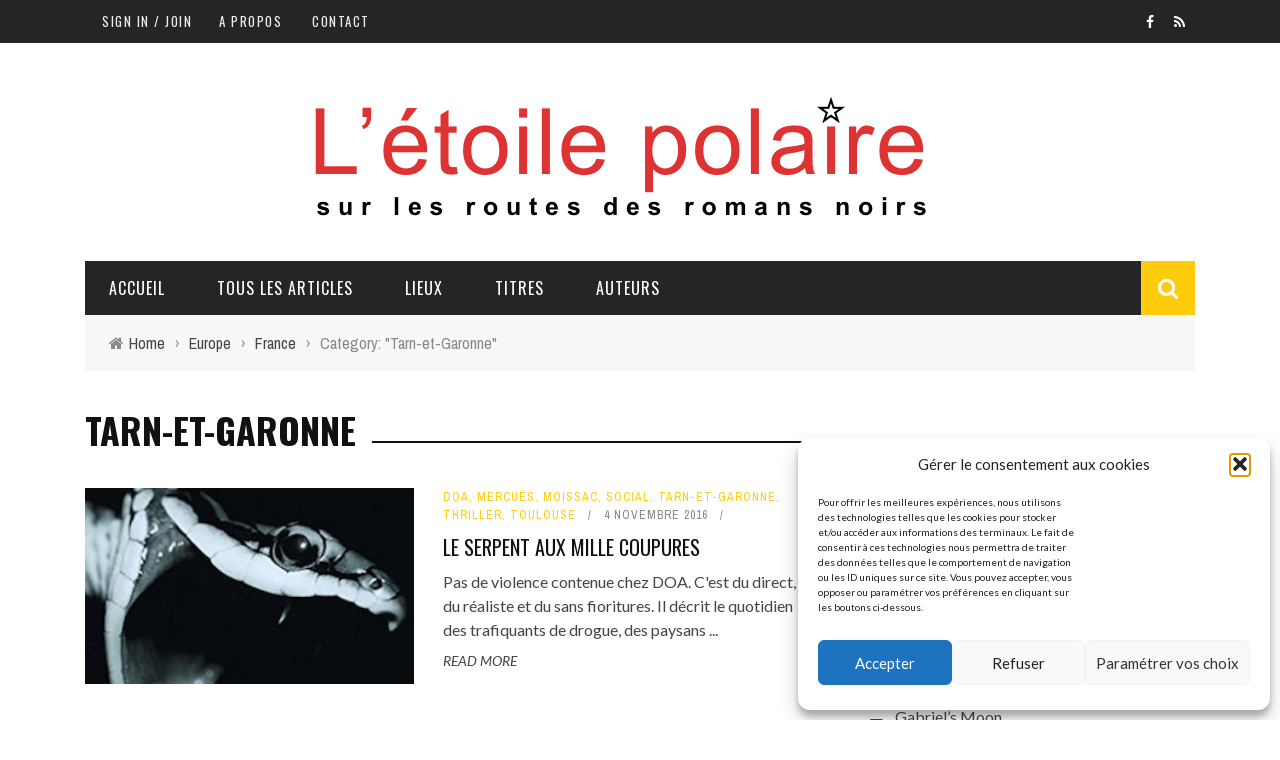

--- FILE ---
content_type: text/html; charset=UTF-8
request_url: https://letoilepolaire.fr/category/europe/france/tarn-et-garonne/
body_size: 17602
content:
 
<!DOCTYPE html>
<html dir="ltr" lang="fr-FR" prefix="og: https://ogp.me/ns#" xmlns:og="http://opengraphprotocol.org/schema/" xmlns:fb="http://www.facebook.com/2008/fbml">

<head>
	<meta charset="UTF-8" />
    
    <meta name="viewport" content="width=device-width, initial-scale=1"/>
    
    <meta http-equiv="Content-Type" content="text/html; charset=UTF-8" />
	
	
		
	<link rel="stylesheet" href="https://letoilepolaire.fr/wp-content/themes/sensetheme/style.css">
	
	<link rel="pingback" href="https://letoilepolaire.fr/xmlrpc.php">
    
	
	<title>Tarn-et-Garonne | L'étoile polaire</title>

		<!-- All in One SEO 4.9.3 - aioseo.com -->
	<meta name="robots" content="noindex, max-image-preview:large" />
	<link rel="canonical" href="https://letoilepolaire.fr/category/europe/france/tarn-et-garonne/" />
	<meta name="generator" content="All in One SEO (AIOSEO) 4.9.3" />
		<script type="application/ld+json" class="aioseo-schema">
			{"@context":"https:\/\/schema.org","@graph":[{"@type":"BreadcrumbList","@id":"https:\/\/letoilepolaire.fr\/category\/europe\/france\/tarn-et-garonne\/#breadcrumblist","itemListElement":[{"@type":"ListItem","@id":"https:\/\/letoilepolaire.fr#listItem","position":1,"name":"Accueil","item":"https:\/\/letoilepolaire.fr","nextItem":{"@type":"ListItem","@id":"https:\/\/letoilepolaire.fr\/category\/europe\/#listItem","name":"Europe"}},{"@type":"ListItem","@id":"https:\/\/letoilepolaire.fr\/category\/europe\/#listItem","position":2,"name":"Europe","item":"https:\/\/letoilepolaire.fr\/category\/europe\/","nextItem":{"@type":"ListItem","@id":"https:\/\/letoilepolaire.fr\/category\/europe\/france\/#listItem","name":"France"},"previousItem":{"@type":"ListItem","@id":"https:\/\/letoilepolaire.fr#listItem","name":"Accueil"}},{"@type":"ListItem","@id":"https:\/\/letoilepolaire.fr\/category\/europe\/france\/#listItem","position":3,"name":"France","item":"https:\/\/letoilepolaire.fr\/category\/europe\/france\/","nextItem":{"@type":"ListItem","@id":"https:\/\/letoilepolaire.fr\/category\/europe\/france\/tarn-et-garonne\/#listItem","name":"Tarn-et-Garonne"},"previousItem":{"@type":"ListItem","@id":"https:\/\/letoilepolaire.fr\/category\/europe\/#listItem","name":"Europe"}},{"@type":"ListItem","@id":"https:\/\/letoilepolaire.fr\/category\/europe\/france\/tarn-et-garonne\/#listItem","position":4,"name":"Tarn-et-Garonne","previousItem":{"@type":"ListItem","@id":"https:\/\/letoilepolaire.fr\/category\/europe\/france\/#listItem","name":"France"}}]},{"@type":"CollectionPage","@id":"https:\/\/letoilepolaire.fr\/category\/europe\/france\/tarn-et-garonne\/#collectionpage","url":"https:\/\/letoilepolaire.fr\/category\/europe\/france\/tarn-et-garonne\/","name":"Tarn-et-Garonne | L'\u00e9toile polaire","inLanguage":"fr-FR","isPartOf":{"@id":"https:\/\/letoilepolaire.fr\/#website"},"breadcrumb":{"@id":"https:\/\/letoilepolaire.fr\/category\/europe\/france\/tarn-et-garonne\/#breadcrumblist"}},{"@type":"Person","@id":"https:\/\/letoilepolaire.fr\/#person","name":"Yves Delanoue","image":{"@type":"ImageObject","@id":"https:\/\/letoilepolaire.fr\/category\/europe\/france\/tarn-et-garonne\/#personImage","url":"https:\/\/secure.gravatar.com\/avatar\/1d0bfdedd61bdce67504949f307c6fe04550db06108dbc3bd348742e84f85483?s=96&d=mm&r=g","width":96,"height":96,"caption":"Yves Delanoue"}},{"@type":"WebSite","@id":"https:\/\/letoilepolaire.fr\/#website","url":"https:\/\/letoilepolaire.fr\/","name":"L'\u00e9toile polaire","description":"Sur les routes des romans noirs","inLanguage":"fr-FR","publisher":{"@id":"https:\/\/letoilepolaire.fr\/#person"}}]}
		</script>
		<!-- All in One SEO -->

<link rel='dns-prefetch' href='//fonts.googleapis.com' />
<link rel='preconnect' href='https://fonts.gstatic.com' crossorigin />
<link rel="alternate" type="application/rss+xml" title="L&#039;étoile polaire &raquo; Flux" href="https://letoilepolaire.fr/feed/" />
<link rel="alternate" type="application/rss+xml" title="L&#039;étoile polaire &raquo; Flux des commentaires" href="https://letoilepolaire.fr/comments/feed/" />
<link rel="alternate" type="application/rss+xml" title="L&#039;étoile polaire &raquo; Flux de la catégorie Tarn-et-Garonne" href="https://letoilepolaire.fr/category/europe/france/tarn-et-garonne/feed/" />
<style id='wp-img-auto-sizes-contain-inline-css' type='text/css'>
img:is([sizes=auto i],[sizes^="auto," i]){contain-intrinsic-size:3000px 1500px}
/*# sourceURL=wp-img-auto-sizes-contain-inline-css */
</style>

<style id='wp-emoji-styles-inline-css' type='text/css'>

	img.wp-smiley, img.emoji {
		display: inline !important;
		border: none !important;
		box-shadow: none !important;
		height: 1em !important;
		width: 1em !important;
		margin: 0 0.07em !important;
		vertical-align: -0.1em !important;
		background: none !important;
		padding: 0 !important;
	}
/*# sourceURL=wp-emoji-styles-inline-css */
</style>
<link rel='stylesheet' id='wp-block-library-css' href='https://letoilepolaire.fr/wp-includes/css/dist/block-library/style.min.css?ver=5b2bd2f4e3a8c9d8dafbb594bdd595b8' type='text/css' media='all' />
<style id='global-styles-inline-css' type='text/css'>
:root{--wp--preset--aspect-ratio--square: 1;--wp--preset--aspect-ratio--4-3: 4/3;--wp--preset--aspect-ratio--3-4: 3/4;--wp--preset--aspect-ratio--3-2: 3/2;--wp--preset--aspect-ratio--2-3: 2/3;--wp--preset--aspect-ratio--16-9: 16/9;--wp--preset--aspect-ratio--9-16: 9/16;--wp--preset--color--black: #000000;--wp--preset--color--cyan-bluish-gray: #abb8c3;--wp--preset--color--white: #ffffff;--wp--preset--color--pale-pink: #f78da7;--wp--preset--color--vivid-red: #cf2e2e;--wp--preset--color--luminous-vivid-orange: #ff6900;--wp--preset--color--luminous-vivid-amber: #fcb900;--wp--preset--color--light-green-cyan: #7bdcb5;--wp--preset--color--vivid-green-cyan: #00d084;--wp--preset--color--pale-cyan-blue: #8ed1fc;--wp--preset--color--vivid-cyan-blue: #0693e3;--wp--preset--color--vivid-purple: #9b51e0;--wp--preset--gradient--vivid-cyan-blue-to-vivid-purple: linear-gradient(135deg,rgb(6,147,227) 0%,rgb(155,81,224) 100%);--wp--preset--gradient--light-green-cyan-to-vivid-green-cyan: linear-gradient(135deg,rgb(122,220,180) 0%,rgb(0,208,130) 100%);--wp--preset--gradient--luminous-vivid-amber-to-luminous-vivid-orange: linear-gradient(135deg,rgb(252,185,0) 0%,rgb(255,105,0) 100%);--wp--preset--gradient--luminous-vivid-orange-to-vivid-red: linear-gradient(135deg,rgb(255,105,0) 0%,rgb(207,46,46) 100%);--wp--preset--gradient--very-light-gray-to-cyan-bluish-gray: linear-gradient(135deg,rgb(238,238,238) 0%,rgb(169,184,195) 100%);--wp--preset--gradient--cool-to-warm-spectrum: linear-gradient(135deg,rgb(74,234,220) 0%,rgb(151,120,209) 20%,rgb(207,42,186) 40%,rgb(238,44,130) 60%,rgb(251,105,98) 80%,rgb(254,248,76) 100%);--wp--preset--gradient--blush-light-purple: linear-gradient(135deg,rgb(255,206,236) 0%,rgb(152,150,240) 100%);--wp--preset--gradient--blush-bordeaux: linear-gradient(135deg,rgb(254,205,165) 0%,rgb(254,45,45) 50%,rgb(107,0,62) 100%);--wp--preset--gradient--luminous-dusk: linear-gradient(135deg,rgb(255,203,112) 0%,rgb(199,81,192) 50%,rgb(65,88,208) 100%);--wp--preset--gradient--pale-ocean: linear-gradient(135deg,rgb(255,245,203) 0%,rgb(182,227,212) 50%,rgb(51,167,181) 100%);--wp--preset--gradient--electric-grass: linear-gradient(135deg,rgb(202,248,128) 0%,rgb(113,206,126) 100%);--wp--preset--gradient--midnight: linear-gradient(135deg,rgb(2,3,129) 0%,rgb(40,116,252) 100%);--wp--preset--font-size--small: 13px;--wp--preset--font-size--medium: 20px;--wp--preset--font-size--large: 36px;--wp--preset--font-size--x-large: 42px;--wp--preset--spacing--20: 0.44rem;--wp--preset--spacing--30: 0.67rem;--wp--preset--spacing--40: 1rem;--wp--preset--spacing--50: 1.5rem;--wp--preset--spacing--60: 2.25rem;--wp--preset--spacing--70: 3.38rem;--wp--preset--spacing--80: 5.06rem;--wp--preset--shadow--natural: 6px 6px 9px rgba(0, 0, 0, 0.2);--wp--preset--shadow--deep: 12px 12px 50px rgba(0, 0, 0, 0.4);--wp--preset--shadow--sharp: 6px 6px 0px rgba(0, 0, 0, 0.2);--wp--preset--shadow--outlined: 6px 6px 0px -3px rgb(255, 255, 255), 6px 6px rgb(0, 0, 0);--wp--preset--shadow--crisp: 6px 6px 0px rgb(0, 0, 0);}:where(.is-layout-flex){gap: 0.5em;}:where(.is-layout-grid){gap: 0.5em;}body .is-layout-flex{display: flex;}.is-layout-flex{flex-wrap: wrap;align-items: center;}.is-layout-flex > :is(*, div){margin: 0;}body .is-layout-grid{display: grid;}.is-layout-grid > :is(*, div){margin: 0;}:where(.wp-block-columns.is-layout-flex){gap: 2em;}:where(.wp-block-columns.is-layout-grid){gap: 2em;}:where(.wp-block-post-template.is-layout-flex){gap: 1.25em;}:where(.wp-block-post-template.is-layout-grid){gap: 1.25em;}.has-black-color{color: var(--wp--preset--color--black) !important;}.has-cyan-bluish-gray-color{color: var(--wp--preset--color--cyan-bluish-gray) !important;}.has-white-color{color: var(--wp--preset--color--white) !important;}.has-pale-pink-color{color: var(--wp--preset--color--pale-pink) !important;}.has-vivid-red-color{color: var(--wp--preset--color--vivid-red) !important;}.has-luminous-vivid-orange-color{color: var(--wp--preset--color--luminous-vivid-orange) !important;}.has-luminous-vivid-amber-color{color: var(--wp--preset--color--luminous-vivid-amber) !important;}.has-light-green-cyan-color{color: var(--wp--preset--color--light-green-cyan) !important;}.has-vivid-green-cyan-color{color: var(--wp--preset--color--vivid-green-cyan) !important;}.has-pale-cyan-blue-color{color: var(--wp--preset--color--pale-cyan-blue) !important;}.has-vivid-cyan-blue-color{color: var(--wp--preset--color--vivid-cyan-blue) !important;}.has-vivid-purple-color{color: var(--wp--preset--color--vivid-purple) !important;}.has-black-background-color{background-color: var(--wp--preset--color--black) !important;}.has-cyan-bluish-gray-background-color{background-color: var(--wp--preset--color--cyan-bluish-gray) !important;}.has-white-background-color{background-color: var(--wp--preset--color--white) !important;}.has-pale-pink-background-color{background-color: var(--wp--preset--color--pale-pink) !important;}.has-vivid-red-background-color{background-color: var(--wp--preset--color--vivid-red) !important;}.has-luminous-vivid-orange-background-color{background-color: var(--wp--preset--color--luminous-vivid-orange) !important;}.has-luminous-vivid-amber-background-color{background-color: var(--wp--preset--color--luminous-vivid-amber) !important;}.has-light-green-cyan-background-color{background-color: var(--wp--preset--color--light-green-cyan) !important;}.has-vivid-green-cyan-background-color{background-color: var(--wp--preset--color--vivid-green-cyan) !important;}.has-pale-cyan-blue-background-color{background-color: var(--wp--preset--color--pale-cyan-blue) !important;}.has-vivid-cyan-blue-background-color{background-color: var(--wp--preset--color--vivid-cyan-blue) !important;}.has-vivid-purple-background-color{background-color: var(--wp--preset--color--vivid-purple) !important;}.has-black-border-color{border-color: var(--wp--preset--color--black) !important;}.has-cyan-bluish-gray-border-color{border-color: var(--wp--preset--color--cyan-bluish-gray) !important;}.has-white-border-color{border-color: var(--wp--preset--color--white) !important;}.has-pale-pink-border-color{border-color: var(--wp--preset--color--pale-pink) !important;}.has-vivid-red-border-color{border-color: var(--wp--preset--color--vivid-red) !important;}.has-luminous-vivid-orange-border-color{border-color: var(--wp--preset--color--luminous-vivid-orange) !important;}.has-luminous-vivid-amber-border-color{border-color: var(--wp--preset--color--luminous-vivid-amber) !important;}.has-light-green-cyan-border-color{border-color: var(--wp--preset--color--light-green-cyan) !important;}.has-vivid-green-cyan-border-color{border-color: var(--wp--preset--color--vivid-green-cyan) !important;}.has-pale-cyan-blue-border-color{border-color: var(--wp--preset--color--pale-cyan-blue) !important;}.has-vivid-cyan-blue-border-color{border-color: var(--wp--preset--color--vivid-cyan-blue) !important;}.has-vivid-purple-border-color{border-color: var(--wp--preset--color--vivid-purple) !important;}.has-vivid-cyan-blue-to-vivid-purple-gradient-background{background: var(--wp--preset--gradient--vivid-cyan-blue-to-vivid-purple) !important;}.has-light-green-cyan-to-vivid-green-cyan-gradient-background{background: var(--wp--preset--gradient--light-green-cyan-to-vivid-green-cyan) !important;}.has-luminous-vivid-amber-to-luminous-vivid-orange-gradient-background{background: var(--wp--preset--gradient--luminous-vivid-amber-to-luminous-vivid-orange) !important;}.has-luminous-vivid-orange-to-vivid-red-gradient-background{background: var(--wp--preset--gradient--luminous-vivid-orange-to-vivid-red) !important;}.has-very-light-gray-to-cyan-bluish-gray-gradient-background{background: var(--wp--preset--gradient--very-light-gray-to-cyan-bluish-gray) !important;}.has-cool-to-warm-spectrum-gradient-background{background: var(--wp--preset--gradient--cool-to-warm-spectrum) !important;}.has-blush-light-purple-gradient-background{background: var(--wp--preset--gradient--blush-light-purple) !important;}.has-blush-bordeaux-gradient-background{background: var(--wp--preset--gradient--blush-bordeaux) !important;}.has-luminous-dusk-gradient-background{background: var(--wp--preset--gradient--luminous-dusk) !important;}.has-pale-ocean-gradient-background{background: var(--wp--preset--gradient--pale-ocean) !important;}.has-electric-grass-gradient-background{background: var(--wp--preset--gradient--electric-grass) !important;}.has-midnight-gradient-background{background: var(--wp--preset--gradient--midnight) !important;}.has-small-font-size{font-size: var(--wp--preset--font-size--small) !important;}.has-medium-font-size{font-size: var(--wp--preset--font-size--medium) !important;}.has-large-font-size{font-size: var(--wp--preset--font-size--large) !important;}.has-x-large-font-size{font-size: var(--wp--preset--font-size--x-large) !important;}
/*# sourceURL=global-styles-inline-css */
</style>

<style id='classic-theme-styles-inline-css' type='text/css'>
/*! This file is auto-generated */
.wp-block-button__link{color:#fff;background-color:#32373c;border-radius:9999px;box-shadow:none;text-decoration:none;padding:calc(.667em + 2px) calc(1.333em + 2px);font-size:1.125em}.wp-block-file__button{background:#32373c;color:#fff;text-decoration:none}
/*# sourceURL=/wp-includes/css/classic-themes.min.css */
</style>
<link rel='stylesheet' id='contact-form-7-css' href='https://letoilepolaire.fr/wp-content/plugins/contact-form-7/includes/css/styles.css?ver=6.1.4' type='text/css' media='all' />
<link rel='stylesheet' id='bkswcss-css' href='https://letoilepolaire.fr/wp-content/plugins/short-code/css/shortcode.css?ver=5b2bd2f4e3a8c9d8dafbb594bdd595b8' type='text/css' media='all' />
<link rel='stylesheet' id='cmplz-general-css' href='https://letoilepolaire.fr/wp-content/plugins/complianz-gdpr/assets/css/cookieblocker.min.css?ver=1765990637' type='text/css' media='all' />
<link rel='stylesheet' id='bootstrap-css-css' href='https://letoilepolaire.fr/wp-content/themes/sensetheme/framework/bootstrap/css/bootstrap.css?ver=5b2bd2f4e3a8c9d8dafbb594bdd595b8' type='text/css' media='all' />
<link rel='stylesheet' id='fa-css' href='https://letoilepolaire.fr/wp-content/themes/sensetheme/css/fonts/awesome-fonts/css/font-awesome.min.css?ver=5b2bd2f4e3a8c9d8dafbb594bdd595b8' type='text/css' media='all' />
<link rel='stylesheet' id='fa-snapchat-css' href='https://letoilepolaire.fr/wp-content/themes/sensetheme/css/fa-snapchat.css?ver=5b2bd2f4e3a8c9d8dafbb594bdd595b8' type='text/css' media='all' />
<link rel='stylesheet' id='flexslider-css' href='https://letoilepolaire.fr/wp-content/themes/sensetheme/css/flexslider.css?ver=5b2bd2f4e3a8c9d8dafbb594bdd595b8' type='text/css' media='all' />
<link rel='stylesheet' id='bkstyle-css' href='https://letoilepolaire.fr/wp-content/themes/sensetheme/css/bkstyle.css?ver=5b2bd2f4e3a8c9d8dafbb594bdd595b8' type='text/css' media='all' />
<link rel='stylesheet' id='bkresponsive-css' href='https://letoilepolaire.fr/wp-content/themes/sensetheme/css/responsive.css?ver=5b2bd2f4e3a8c9d8dafbb594bdd595b8' type='text/css' media='all' />
<link rel='stylesheet' id='tipper-css' href='https://letoilepolaire.fr/wp-content/themes/sensetheme/css/jquery.fs.tipper.css?ver=5b2bd2f4e3a8c9d8dafbb594bdd595b8' type='text/css' media='all' />
<link rel='stylesheet' id='justifiedgallery-css' href='https://letoilepolaire.fr/wp-content/themes/sensetheme/css/justifiedGallery.css?ver=5b2bd2f4e3a8c9d8dafbb594bdd595b8' type='text/css' media='all' />
<link rel='stylesheet' id='justifiedlightbox-css' href='https://letoilepolaire.fr/wp-content/themes/sensetheme/css/magnific-popup.css?ver=5b2bd2f4e3a8c9d8dafbb594bdd595b8' type='text/css' media='all' />
<link rel='stylesheet' id='login-with-ajax-css' href='https://letoilepolaire.fr/wp-content/themes/sensetheme/plugins/login-with-ajax/widget.css?ver=4.5.1' type='text/css' media='all' />
<link rel="preload" as="style" href="https://fonts.googleapis.com/css?family=Oswald:200,300,400,500,600,700%7CArchivo%20Narrow:400,500,600,700,400italic,500italic,600italic,700italic%7CLato:100,300,400,700,900,100italic,300italic,400italic,700italic,900italic&#038;display=swap&#038;ver=1760186466" /><link rel="stylesheet" href="https://fonts.googleapis.com/css?family=Oswald:200,300,400,500,600,700%7CArchivo%20Narrow:400,500,600,700,400italic,500italic,600italic,700italic%7CLato:100,300,400,700,900,100italic,300italic,400italic,700italic,900italic&#038;display=swap&#038;ver=1760186466" media="print" onload="this.media='all'"><noscript><link rel="stylesheet" href="https://fonts.googleapis.com/css?family=Oswald:200,300,400,500,600,700%7CArchivo%20Narrow:400,500,600,700,400italic,500italic,600italic,700italic%7CLato:100,300,400,700,900,100italic,300italic,400italic,700italic,900italic&#038;display=swap&#038;ver=1760186466" /></noscript><script type="text/javascript" src="https://letoilepolaire.fr/wp-includes/js/jquery/jquery.min.js?ver=3.7.1" id="jquery-core-js"></script>
<script type="text/javascript" src="https://letoilepolaire.fr/wp-includes/js/jquery/jquery-migrate.min.js?ver=3.4.1" id="jquery-migrate-js"></script>
<script type="text/javascript" id="login-with-ajax-js-extra">
/* <![CDATA[ */
var LWA = {"ajaxurl":"https://letoilepolaire.fr/wp-admin/admin-ajax.php","off":""};
//# sourceURL=login-with-ajax-js-extra
/* ]]> */
</script>
<script type="text/javascript" src="https://letoilepolaire.fr/wp-content/themes/sensetheme/plugins/login-with-ajax/login-with-ajax.js?ver=4.5.1" id="login-with-ajax-js"></script>
<script type="text/javascript" src="https://letoilepolaire.fr/wp-content/plugins/login-with-ajax/ajaxify/ajaxify.min.js?ver=4.5.1" id="login-with-ajax-ajaxify-js"></script>
<link rel="https://api.w.org/" href="https://letoilepolaire.fr/wp-json/" /><link rel="alternate" title="JSON" type="application/json" href="https://letoilepolaire.fr/wp-json/wp/v2/categories/1375" /><link rel="EditURI" type="application/rsd+xml" title="RSD" href="https://letoilepolaire.fr/xmlrpc.php?rsd" />
<meta name="generator" content="Redux 4.5.10" />			<style>.cmplz-hidden {
					display: none !important;
				}</style>        <script type="text/javascript">
            var ajaxurl = 'https://letoilepolaire.fr/wp-admin/admin-ajax.php';
        </script>
        
    <style type='text/css' media="all">
        .review-score {display: none !important;}.post-author {display: none !important;}.meta-comment {display: none !important;}#top-menu>ul>li > .sub-menu, .bk-dropdown-menu, .bk-sub-sub-menu, .bk-mega-menu, .bk-mega-column-menu, .sub-menu, .top-nav .bk-account-info, .bk_small_cart #bk_small_cart_widget {
                                                    top: -9999999px;
                                                    transition: opacity 0.3s linear;
                                                }        ::selection {color: #FFF; background: #FFCC0D}
        ::-webkit-selection {color: #FFF; background: #FFCC0D}
         
             p > a, p > a:hover, .single-page .article-content a:hover, .single-page .article-content a:visited, .content_out.small-post .meta .post-category, .bk-sub-menu li:hover > a,
            #top-menu>ul>li > .sub-menu a:hover, .bk-dropdown-menu li:hover > a, .widget_tag_cloud .tagcloud a:hover, .widget-twitter .fa-twitter,
            .widget-twitter ul.slides li .twitter-message a, .footer .searchform-wrap .search-icon i, .content_in .meta > div.post-category a,
            .row-type .meta .post-category, #top-menu>ul>li:hover > a, .article-content li a, .article-content p a,
            .s-post-header .meta > .post-category, .breadcrumbs .location, .footer .widget-title h3, .s-post-nav .icon i, .recommend-box .close,
            .s-post-nav .nav-title span, .s-tags a:hover, .error-number h4, .redirect-home, .module-breaking-carousel .flex-direction-nav .flex-next, .module-breaking-carousel:hover .flex-direction-nav .flex-prev,
            .bk-author-box .author-info .bk-author-page-contact a:hover, #comment-submit:hover, .module-feature2 .meta .post-category, 
            .loadmore span.ajaxtext:hover, .bk-blog-content .meta .post-category, .widget-social-counter ul li .social-icon,
            .flex-direction-nav li a, .module-feature2 .readmore a:hover, .module-blog ul li .readmore a:hover,
            #pagination .page-numbers, .post-page-links a, input[type="submit"]:hover, .single-page .icon-play:hover, .row-type .readmore a:hover,
            ul.forum-titles li.bbp-forum-info, #bbpress-forums li.bbp-header li.bbp-topic-title, #wp-calendar tbody td a, #wp-calendar tfoot #prev,
            .widget-twitter .flex-direction-nav li a:hover, .widget_latest_comments .flex-direction-nav li a:hover, .woocommerce-page a.button:hover,
            .woocommerce-page div.product form.cart .button:hover, .woocommerce-page #review_form #respond .form-submit #submit:hover, .woocommerce-page div.product div.thumbnails .flex-direction-nav li a,
            .woocommerce-page .woocommerce-message .button:hover, .woocommerce-page input.button:hover, .woocommerce-page input.button.alt:hover,
            .woocommerce-page .cart-collaterals .shipping_calculator h2:hover, .woocommerce-page .widget_price_filter .price_slider_amount .button:hover, .button:hover
            ,.bbp-login-form .bbp-submit-wrapper #user-submit:hover, .widget_latest_replies .details .comment-author, .widget_recent_topics .details .comment-author a
            ,.woocommerce-page .star-rating span, .woocommerce-page p.stars a, .woocommerce-page div.product form.cart table td .reset_variations:hover, 
            .bk_small_cart .widget_shopping_cart .cart_list a:hover, .top-nav .bk-lwa .bk-account-info a:hover, .bk_small_cart .woocommerce.widget_shopping_cart .buttons a:hover,
            a.bk_u_login:hover, a.bk_u_logout:hover, .bk-back-login:hover, .bk_small_cart .cart-contents:hover, .woocommerce-cart .cart-collaterals .cart_totals .woocommerce-shipping-calculator .button:hover,
            .top-nav .bk-links-modal:hover, .bk_small_cart .cart-contents span, #main-mobile-menu .expand i, 
            .main-nav.bk-menu-light .bk-sub-menu li > a:hover, .main-nav.bk-menu-light .bk-sub-posts .post-title a:hover, 
            .top-bar.bk-menu-light .bk_small_cart .woocommerce.widget_shopping_cart .buttons a:hover, .woocommerce-cart .wc-proceed-to-checkout a.checkout-button:hover
            {color: #FFCC0D}
            
            #top-menu>ul>li > .sub-menu, .bk-dropdown-menu, .widget_tag_cloud .tagcloud a:hover, .s-post-nav .nav-title span, .s-tags a:hover,
            .s-post-nav .nav-title span, .bk-mega-menu, .bk-mega-column-menu, .search-loadding, #comment-submit:hover,
            #pagination .page-numbers, .post-page-links a, .post-page-links > span, .widget-twitter .flex-direction-nav li a:hover, .widget_latest_comments .flex-direction-nav li a:hover 
            ,#mobile-inner-header, .menu-location-title, .woocommerce-page a.button:hover, .woocommerce-page div.product form.cart .button:hover, input[type="submit"]:hover,
            .woocommerce-page #review_form #respond .form-submit #submit:hover, .woocommerce-page .woocommerce-message .button:hover, .woocommerce-page input.button:hover,
            .woocommerce-page .cart-collaterals .shipping_calculator h2:hover, .woocommerce-page .widget_price_filter .price_slider_amount .button:hover, .button:hover
            ,.bbp-login-form .bbp-submit-wrapper #user-submit:hover, .bk-lwa:hover > .bk-account-info, .bk-back-login:hover, .bk_small_cart:hover #bk_small_cart_widget, 
            .bk_small_cart .woocommerce.widget_shopping_cart .buttons a:hover, .woocommerce-cart .cart-collaterals .cart_totals .woocommerce-shipping-calculator .button:hover
            ,.menu-location-title, #mobile-inner-header, .woocommerce-cart .wc-proceed-to-checkout a.checkout-button:hover
            ,.main-nav.bk-menu-light .main-nav-container
            {border-color: #FFCC0D;}
            
                                  
            .widget_most_commented .comments:after 
            {border-right-color: #FFCC0D;}  
                        .thumb, .module-fw-slider .flex-control-nav li a.flex-active, .module-breaking-carousel .content_out.small-post .meta:after,
            .widget_most_commented .comments, .footer .cm-flex .flex-control-paging li a.flex-active, .main-nav #main-menu .menu > li:hover, .main-nav .menu > li.current-menu-item,
            .module-feature2 .flex-direction-nav li a:hover, #ajax-form-search, .ajax-form input,
            .bk-review-box .bk-overlay span, .bk-score-box, .share-total, #pagination .page-numbers.current, .post-page-links > span,
            .woocommerce span.onsale, .woocommerce-page span.onsale, .widget_display_stats dd strong, .widget_display_search .search-icon, .searchform-wrap .search-icon,
            #bbpress-forums #bbp-search-form .search-icon, #back-top, .woocommerce-page div.product .summary .product_title span, .woocommerce-page div.product .woocommerce-tabs ul.tabs li.active, 
            .related.products > h2 span, .woocommerce-page #reviews h3 span, .upsells.products > h2 span, .cross-sells > h2 span, .woocommerce-page .cart-collaterals .cart_totals h2 span
            , .bbp-pagination-links a:hover, .bbp-pagination-links span.current, .module-square-grid .content_in_wrapper, .bk_tabs .ui-tabs-nav li.ui-tabs-active,
            div.wpforms-container-full .wpforms-form button[type=submit], div.wpforms-container-full .wpforms-form button[type=submit]:hover
            {background-color: #FFCC0D;}
            
            .content_out .review-score, ::-webkit-scrollbar-thumb, ::-webkit-scrollbar-thumb:window-inactive 
            {background-color: rgba(255,204,13,0.9);}
            
            .footer .cm-flex .flex-control-paging li a
            {background-color: rgba(255,204,13,0.3);}
            

                            #page-wrap { width: auto; }
                        
    </style>
        <link rel="icon" href="https://letoilepolaire.fr/wp-content/uploads/cropped-favicon-ep-32x32.png" sizes="32x32" />
<link rel="icon" href="https://letoilepolaire.fr/wp-content/uploads/cropped-favicon-ep-192x192.png" sizes="192x192" />
<link rel="apple-touch-icon" href="https://letoilepolaire.fr/wp-content/uploads/cropped-favicon-ep-180x180.png" />
<meta name="msapplication-TileImage" content="https://letoilepolaire.fr/wp-content/uploads/cropped-favicon-ep-270x270.png" />
<style id="bk_option-dynamic-css" title="dynamic-css" class="redux-options-output">#top-menu>ul>li, #top-menu>ul>li .sub-menu li, .bk_u_login, .bk_u_logout, .bk-links-modal{font-family:Oswald;font-weight:400;font-style:normal;}.main-nav #main-menu .menu > li, .main-nav #main-menu .menu > li > a, .mega-title h3, .header .logo.logo-text h1, .bk-sub-posts .post-title,
                            .comment-box .comment-author-name, .today-date{font-family:Oswald;font-weight:400;font-style:normal;}.review-score, .bk-criteria-wrap > span{font-family:Oswald;font-weight:400;font-style:normal;}.meta, .post-category, .widget_comment .cm-header div, .module-feature2 .post-author, .comment-box .comment-time, .share-box ul li .share-item__value,.share-box .bk-share .share-item__valuem, .share-total, .loadmore span.ajaxtext, .woocommerce-page a.button, #comment-submit, 
                            .woocommerce-page #review_form #respond .form-submit #submit, .woocommerce-page div.product form.cart .button, .woocommerce-page input.button, 
                            .woocommerce-page .cart-collaterals .shipping_calculator .button, .woocommerce-page .cart-collaterals .shipping_calculator h2, 
                            .woocommerce span.onsale, .woocommerce-page span.onsale, .breadcrumbs, .s-post-nav .nav-title span, .product_meta .post-tags-title,
                            .woocommerce-page .widget_price_filter .price_slider_amount .button, .button, .woocommerce-page div.product form.cart table td select, .woocommerce-page div.product form.cart table td .reset_variations, 
                            .bk-search-content .nothing-respond, .bk_small_cart .woocommerce.widget_shopping_cart .buttons a, .woocommerce-page div.product p.price ins, .woocommerce-cart .cart-collaterals .cart_totals .woocommerce-shipping-calculator .button {font-family:"Archivo Narrow";font-weight:400;font-style:normal;}h1, h2, h3, h4, h5, #mobile-top-menu > ul > li, #mobile-menu > ul > li, #footer-menu a, .bk-copyright, 
                            .widget-social-counter .counter, .widget-social-counter ul li .data .subscribe, .woocommerce-page div.product .woocommerce-tabs ul.tabs li a,
                            #bbpress-forums ul.forum-titles, .breadcrumbs .location, #bbpress-forums li.bbp-header, .woocommerce-page ul.product_list_widget li a, 
                            .bk_small_cart .woocommerce.widget_shopping_cart .total, .bk_small_cart .widget_shopping_cart .cart_list a,
                            .bk_tabs  .ui-tabs-nav li, .bkteamsc .team-member .member-name, .buttonsc {font-family:Oswald;font-weight:400;font-style:normal;}body, textarea, input, p, 
                            .entry-excerpt, .comment-text, .comment-author, .article-content,
                            .comments-area, .tag-list, .bk-mega-menu .bk-sub-posts .feature-post .menu-post-item .post-date, .comments-area small{font-family:Lato;font-weight:400;font-style:normal;}</style>    
    <link rel='stylesheet' id='redux-custom-fonts-css' href='//letoilepolaire.fr/wp-content/uploads/redux/custom-fonts/fonts.css?ver=1674304638' type='text/css' media='all' />
</head>

<body data-rsssl=1 data-cmplz=1 class="archive category category-tarn-et-garonne category-1375 wp-theme-sensetheme" itemscope itemtype=&quot;http://schema.org/WebPage&quot;>
		<div id="page-wrap" class="wide">
        <div id="main-mobile-menu">
            <div class="block">
                <div id="mobile-inner-header">
                    <a class="mobile-menu-close" href="#" title="Close"><i class="fa fa-arrow-left"></i></a>
                </div>
                                 
                     <div class="top-menu">
                        <h3 class="menu-location-title">
                            Top Menu                        </h3>
                    <div id="mobile-top-menu" class="menu-top-container"><ul id="menu-top" class="menu"><li id="menu-item-183" class="menu-item menu-item-type-post_type menu-item-object-page menu-item-183"><a href="https://letoilepolaire.fr/a-propos/">A propos</a></li>
<li id="menu-item-2381" class="menu-item menu-item-type-post_type menu-item-object-page menu-item-2381"><a href="https://letoilepolaire.fr/contact/">Contact</a></li>
</ul></div>                    </div>
                                                    <div class="main-menu">
                        <h3 class="menu-location-title">
                            Main Menu                        </h3>
                        <div id="mobile-menu" class="menu-recherche-container"><ul id="menu-recherche" class="menu"><li id="menu-item-2462" class="menu-item menu-item-type-post_type menu-item-object-page menu-item-home menu-item-2462"><a href="https://letoilepolaire.fr/">Accueil</a></li>
<li id="menu-item-858" class="menu-item menu-item-type-taxonomy menu-item-object-category menu-item-has-children menu-item-858 menu-category-2"><a href="https://letoilepolaire.fr/category/lectures/">Tous les articles</a>
<ul class="sub-menu">
	<li id="menu-item-862" class="menu-item menu-item-type-taxonomy menu-item-object-category menu-item-862 menu-category-1128"><a href="https://letoilepolaire.fr/category/lectures/thriller/">Thriller</a></li>
	<li id="menu-item-863" class="menu-item menu-item-type-taxonomy menu-item-object-category menu-item-863 menu-category-1129"><a href="https://letoilepolaire.fr/category/lectures/social/">Social</a></li>
	<li id="menu-item-878" class="menu-item menu-item-type-taxonomy menu-item-object-category menu-item-878 menu-category-1127"><a href="https://letoilepolaire.fr/category/lectures/road-movie/">Road movie</a></li>
	<li id="menu-item-877" class="menu-item menu-item-type-taxonomy menu-item-object-category menu-item-877 menu-category-1126"><a href="https://letoilepolaire.fr/category/lectures/psychologique/">Psychologique</a></li>
	<li id="menu-item-876" class="menu-item menu-item-type-taxonomy menu-item-object-category menu-item-876 menu-category-1124"><a href="https://letoilepolaire.fr/category/lectures/mafia/">Mafia</a></li>
	<li id="menu-item-875" class="menu-item menu-item-type-taxonomy menu-item-object-category menu-item-875 menu-category-1123"><a href="https://letoilepolaire.fr/category/lectures/juridique/">Juridique</a></li>
	<li id="menu-item-874" class="menu-item menu-item-type-taxonomy menu-item-object-category menu-item-874 menu-category-1122"><a href="https://letoilepolaire.fr/category/lectures/historique/">Historique</a></li>
	<li id="menu-item-873" class="menu-item menu-item-type-taxonomy menu-item-object-category menu-item-873 menu-category-1121"><a href="https://letoilepolaire.fr/category/lectures/grands-espaces/">Grands espaces</a></li>
	<li id="menu-item-872" class="menu-item menu-item-type-taxonomy menu-item-object-category menu-item-872 menu-category-1120"><a href="https://letoilepolaire.fr/category/lectures/fantastique/">Fantastique</a></li>
	<li id="menu-item-871" class="menu-item menu-item-type-taxonomy menu-item-object-category menu-item-871 menu-category-1119"><a href="https://letoilepolaire.fr/category/lectures/espionnage/">Espionnage</a></li>
	<li id="menu-item-870" class="menu-item menu-item-type-taxonomy menu-item-object-category menu-item-870 menu-category-1118"><a href="https://letoilepolaire.fr/category/lectures/enigme/">Enigme</a></li>
	<li id="menu-item-869" class="menu-item menu-item-type-taxonomy menu-item-object-category menu-item-869 menu-category-1117"><a href="https://letoilepolaire.fr/category/lectures/economie/">Economie</a></li>
	<li id="menu-item-867" class="menu-item menu-item-type-taxonomy menu-item-object-category menu-item-867 menu-category-1116"><a href="https://letoilepolaire.fr/category/lectures/detective/">Détective</a></li>
	<li id="menu-item-866" class="menu-item menu-item-type-taxonomy menu-item-object-category menu-item-866 menu-category-1114"><a href="https://letoilepolaire.fr/category/lectures/decale/">Décalé</a></li>
	<li id="menu-item-868" class="menu-item menu-item-type-taxonomy menu-item-object-category menu-item-868 menu-category-1113"><a href="https://letoilepolaire.fr/category/lectures/comique/">Comique</a></li>
	<li id="menu-item-864" class="menu-item menu-item-type-taxonomy menu-item-object-category menu-item-864 menu-category-1112"><a href="https://letoilepolaire.fr/category/lectures/blackmask/">Blackmask</a></li>
	<li id="menu-item-865" class="menu-item menu-item-type-taxonomy menu-item-object-category menu-item-865 menu-category-1111"><a href="https://letoilepolaire.fr/category/lectures/a-la-frontiere-du-polar/">A la frontière du polar</a></li>
</ul>
</li>
<li id="menu-item-1433" class="menu-item menu-item-type-post_type menu-item-object-page menu-item-has-children menu-item-1433"><a href="https://letoilepolaire.fr/lieux/">Lieux</a>
<ul class="sub-menu">
	<li id="menu-item-1434" class="menu-item menu-item-type-post_type menu-item-object-page menu-item-1434"><a href="https://letoilepolaire.fr/lieux/afrique/">Afrique</a></li>
	<li id="menu-item-1435" class="menu-item menu-item-type-post_type menu-item-object-page menu-item-1435"><a href="https://letoilepolaire.fr/lieux/amerique-centrale-et-caraibes/">Amérique centrale et Caraïbes</a></li>
	<li id="menu-item-1436" class="menu-item menu-item-type-post_type menu-item-object-page menu-item-1436"><a href="https://letoilepolaire.fr/lieux/amerique-du-nord/">Amérique du Nord</a></li>
	<li id="menu-item-1438" class="menu-item menu-item-type-post_type menu-item-object-page menu-item-1438"><a href="https://letoilepolaire.fr/lieux/amerique-du-sud/">Amérique du Sud</a></li>
	<li id="menu-item-1439" class="menu-item menu-item-type-post_type menu-item-object-page menu-item-1439"><a href="https://letoilepolaire.fr/lieux/asie/">Asie</a></li>
	<li id="menu-item-1814" class="menu-item menu-item-type-post_type menu-item-object-page menu-item-has-children menu-item-1814"><a href="https://letoilepolaire.fr/europe/">Europe</a>
	<ul class="sub-menu">
		<li id="menu-item-1440" class="menu-item menu-item-type-post_type menu-item-object-page menu-item-1440"><a href="https://letoilepolaire.fr/lieux/europe-hors-france/">Europe (hors France)</a></li>
		<li id="menu-item-1441" class="menu-item menu-item-type-post_type menu-item-object-page menu-item-1441"><a href="https://letoilepolaire.fr/lieux/europe-hors-france/france-departements/">France (départements)</a></li>
	</ul>
</li>
	<li id="menu-item-3793" class="menu-item menu-item-type-post_type menu-item-object-page menu-item-3793"><a href="https://letoilepolaire.fr/lieux/oceanie/">Océanie</a></li>
</ul>
</li>
<li id="menu-item-2023" class="menu-item menu-item-type-post_type menu-item-object-page menu-item-2023"><a href="https://letoilepolaire.fr/index-des-titres/">Titres</a></li>
<li id="menu-item-951" class="menu-item menu-item-type-post_type menu-item-object-page menu-item-951"><a href="https://letoilepolaire.fr/accueil-2/index-des-auteurs/">Auteurs</a></li>
</ul></div>                    </div>
                            </div>
        </div>
        <div id="page-inner-wrap">
            <div class="page-cover mobile-menu-close"></div>
            <div class="bk-page-header">            
                <div class="header-wrap">
                    <div class="top-bar ">
                        <div class="bkwrapper container">
                            <div class="top-nav clearfix">
                                                                    	<div class="lwa lwa-template-modal bk-template-modal">		<a href="https://letoilepolaire.fr/wp-login.php?template=default" class="lwa-links-modal bk-links-modal">Sign in / Join</a>
				<div class="lwa-modal bk-login-modal" style="display:none;">
            <div class="lwa-form bk-login-form-wrapper bk-form-wrapper">
                <h1 class="bk-login-title">Login</h1>
    	        <form name="lwa-form" class="bk-login-modal-form bk-lwa-form" action="https://letoilepolaire.fr/wp-login.php?template=default" method="post">
                    <div class="bk-login-panel">Welcome! Login in to your account</div>
                    <div class="bk-login-status">
                        <span class="lwa-status"></span>
                    </div>
    	            <div class="bk-ajaxform-wrap">
    	                <div class="lwa-username bk-login-input">
    	                    <div class="username_input bkusername_input">
    	                        <input type="text" name="log" id="lwa_user_login" class="input" placeholder="your username" required />
    	                    </div>
    	                </div>
    	                <div class="lwa-password bk-login-input">
    	                    <div class="password_input bkpassword_input">
    	                        <input type="password" name="pwd" id="lwa_user_pass" class="input" value="" placeholder="your password" required />
    	                    </div>
    	                </div>
                            	                <div class="lwa-submit bk-formsubmit">
    	                    <div class="lwa-links bk-links">
    	                        <div class="bk-rememberme">
        				        	        							<a class="lwa-links-remember bk-links-remember" href="https://letoilepolaire.fr/wp-login.php?action=lostpassword&#038;template=default" title="Password Lost and Found">Lost your password?</a>
        							    							</div>
                                <div class="bk-registration">
                                                                    </div>
    	                    </div>
                            <div class="lwa-submit-button bk-submit-button">
    	                        <input type="submit" name="wp-submit" class="lwa-wp-submit" value="Log In" tabindex="100" />
    	                        <input type="hidden" name="lwa_profile_link" value="1" />
                            	<input type="hidden" name="login-with-ajax" value="login" />
    							    							<input type="hidden" name="redirect_to" value="https://letoilepolaire.fr" />
    							    	                    </div>
    	                </div>
    	            </div>
    	        </form>
            </div>
        	            <div class="lwa-remember bk-remember-form-wrapper bk-form-wrapper" style="display:none;">
                <h1 class="bk-login-title">Lost Password</h1>
    	        <form name="lwa-remember" class="bk-remember-form bk-lwa-remember" action="https://letoilepolaire.fr/wp-login.php?action=lostpassword&#038;template=default" method="post">
    	        	<span class="lwa-status"></span>
    	            <div class="bk-forgotpass clearfix">
    	                <div class="lwa-remember-email bk-login-input">	                    
                            <input type="text" name="user_login" id="lwa_user_remember" placeholder="Enter username or email"/>
    	                </div>
                            	                <div class="bk-recover-submit">
                            <a href="#" class="bk-back-login"><i class="fa fa-long-arrow-left"></i>Back to login</a>
                            <input type="submit" value="Get New Password" />
                            <input type="hidden" name="login-with-ajax" value="remember" />	                
    	                </div>
    	            </div>
    	        </form>
            </div>
	        		    		</div>
	</div>                                                                 
                                    <div id="top-menu" class="menu-top-container"><ul id="menu-top-1" class="menu"><li class="menu-item menu-item-type-post_type menu-item-object-page menu-item-183"><a href="https://letoilepolaire.fr/a-propos/">A propos</a></li>
<li class="menu-item menu-item-type-post_type menu-item-object-page menu-item-2381"><a href="https://letoilepolaire.fr/contact/">Contact</a></li>
</ul></div> 
                                                                                                                                                                                    				<div class="header-social">
                					<ul class="clearfix">
                						                							<li class="social-icon fb"><a class="bk-tipper-bottom" data-title="Facebook" href="https://www.facebook.com/LEtoile-polaire-363427280510258/" target="_blank"><i class="fa fa-facebook"></i></a></li>
                						                						
                						                						
                						                						
                						                						
                						                						
                						                						
                						                						
                						      							
                						                                    
                                                                                
                                                                                                                                                                
                                                        							<li class="social-icon rss"><a class="bk-tipper-bottom" data-title="Rss" href="https://www.letoilepolaire.fr/feed/" target="_blank"><i class="fa fa-rss"></i></a></li>
                						                    						
                					</ul>
                				</div>
                
                                  
                            </div><!--top-nav-->
                        </div>
                    </div><!--top-bar-->
                                        <div class="header container">
                        <div class="row">
                            <div class="col-md-12">
                    			<div class="header-inner header-center">
                        			<!-- logo open -->
                                                                    			<div class="logo">
                                            <a href="https://letoilepolaire.fr">
                                                <img src="https://letoilepolaire.fr/wp-content/uploads/ep-logo3.png" alt="logo"/>
                                            </a>
                            			</div>
                            			<!-- logo close -->
                                                                                                                </div>
                            </div>
                        </div>
                    </div>   
                            		</div>
                <!-- nav open -->
        		<nav class="main-nav ">
                    <div class="main-nav-inner bkwrapper container">
                        <div class="main-nav-container clearfix ">
                                <div class="main-nav-wrap">
                                                                     <div class="mobile-menu-wrap">
                                        <h3 class="menu-title">
                                            L&#039;étoile polaire                                        </h3>
                                        <a class="mobile-nav-btn" id="nav-open-btn"><i class="fa fa-bars"></i></a>  
                                    </div>
                                    
                                    <div id="main-menu" class="menu-recherche-container"><ul id="menu-recherche-1" class="menu"><li class="menu-item menu-item-type-post_type menu-item-object-page menu-item-home menu-item-2462"><a href="https://letoilepolaire.fr/">Accueil</a></li>
<li class="menu-item menu-item-type-taxonomy menu-item-object-category menu-item-has-children menu-item-858 menu-category-2"><a href="https://letoilepolaire.fr/category/lectures/">Tous les articles</a><div class="bk-dropdown-menu"><div class="bk-sub-menu-wrap"><ul class="bk-sub-menu clearfix">	<li class="menu-item menu-item-type-taxonomy menu-item-object-category menu-item-862 menu-category-1128"><a href="https://letoilepolaire.fr/category/lectures/thriller/">Thriller</a></li>
	<li class="menu-item menu-item-type-taxonomy menu-item-object-category menu-item-863 menu-category-1129"><a href="https://letoilepolaire.fr/category/lectures/social/">Social</a></li>
	<li class="menu-item menu-item-type-taxonomy menu-item-object-category menu-item-878 menu-category-1127"><a href="https://letoilepolaire.fr/category/lectures/road-movie/">Road movie</a></li>
	<li class="menu-item menu-item-type-taxonomy menu-item-object-category menu-item-877 menu-category-1126"><a href="https://letoilepolaire.fr/category/lectures/psychologique/">Psychologique</a></li>
	<li class="menu-item menu-item-type-taxonomy menu-item-object-category menu-item-876 menu-category-1124"><a href="https://letoilepolaire.fr/category/lectures/mafia/">Mafia</a></li>
	<li class="menu-item menu-item-type-taxonomy menu-item-object-category menu-item-875 menu-category-1123"><a href="https://letoilepolaire.fr/category/lectures/juridique/">Juridique</a></li>
	<li class="menu-item menu-item-type-taxonomy menu-item-object-category menu-item-874 menu-category-1122"><a href="https://letoilepolaire.fr/category/lectures/historique/">Historique</a></li>
	<li class="menu-item menu-item-type-taxonomy menu-item-object-category menu-item-873 menu-category-1121"><a href="https://letoilepolaire.fr/category/lectures/grands-espaces/">Grands espaces</a></li>
	<li class="menu-item menu-item-type-taxonomy menu-item-object-category menu-item-872 menu-category-1120"><a href="https://letoilepolaire.fr/category/lectures/fantastique/">Fantastique</a></li>
	<li class="menu-item menu-item-type-taxonomy menu-item-object-category menu-item-871 menu-category-1119"><a href="https://letoilepolaire.fr/category/lectures/espionnage/">Espionnage</a></li>
	<li class="menu-item menu-item-type-taxonomy menu-item-object-category menu-item-870 menu-category-1118"><a href="https://letoilepolaire.fr/category/lectures/enigme/">Enigme</a></li>
	<li class="menu-item menu-item-type-taxonomy menu-item-object-category menu-item-869 menu-category-1117"><a href="https://letoilepolaire.fr/category/lectures/economie/">Economie</a></li>
	<li class="menu-item menu-item-type-taxonomy menu-item-object-category menu-item-867 menu-category-1116"><a href="https://letoilepolaire.fr/category/lectures/detective/">Détective</a></li>
	<li class="menu-item menu-item-type-taxonomy menu-item-object-category menu-item-866 menu-category-1114"><a href="https://letoilepolaire.fr/category/lectures/decale/">Décalé</a></li>
	<li class="menu-item menu-item-type-taxonomy menu-item-object-category menu-item-868 menu-category-1113"><a href="https://letoilepolaire.fr/category/lectures/comique/">Comique</a></li>
	<li class="menu-item menu-item-type-taxonomy menu-item-object-category menu-item-864 menu-category-1112"><a href="https://letoilepolaire.fr/category/lectures/blackmask/">Blackmask</a></li>
	<li class="menu-item menu-item-type-taxonomy menu-item-object-category menu-item-865 menu-category-1111"><a href="https://letoilepolaire.fr/category/lectures/a-la-frontiere-du-polar/">A la frontière du polar</a></li>
</ul></div></div></li>
<li class="menu-item menu-item-type-post_type menu-item-object-page menu-item-has-children menu-item-1433"><a href="https://letoilepolaire.fr/lieux/">Lieux</a><div class="bk-dropdown-menu"><div class="bk-sub-menu-wrap"><ul class="bk-sub-menu clearfix">	<li class="menu-item menu-item-type-post_type menu-item-object-page menu-item-1434"><a href="https://letoilepolaire.fr/lieux/afrique/">Afrique</a></li>
	<li class="menu-item menu-item-type-post_type menu-item-object-page menu-item-1435"><a href="https://letoilepolaire.fr/lieux/amerique-centrale-et-caraibes/">Amérique centrale et Caraïbes</a></li>
	<li class="menu-item menu-item-type-post_type menu-item-object-page menu-item-1436"><a href="https://letoilepolaire.fr/lieux/amerique-du-nord/">Amérique du Nord</a></li>
	<li class="menu-item menu-item-type-post_type menu-item-object-page menu-item-1438"><a href="https://letoilepolaire.fr/lieux/amerique-du-sud/">Amérique du Sud</a></li>
	<li class="menu-item menu-item-type-post_type menu-item-object-page menu-item-1439"><a href="https://letoilepolaire.fr/lieux/asie/">Asie</a></li>
	<li class="menu-item menu-item-type-post_type menu-item-object-page menu-item-has-children menu-item-1814"><a href="https://letoilepolaire.fr/europe/">Europe</a><ul class="bk-sub-sub-menu">		<li class="menu-item menu-item-type-post_type menu-item-object-page menu-item-1440"><a href="https://letoilepolaire.fr/lieux/europe-hors-france/">Europe (hors France)</a></li>
		<li class="menu-item menu-item-type-post_type menu-item-object-page menu-item-1441"><a href="https://letoilepolaire.fr/lieux/europe-hors-france/france-departements/">France (départements)</a></li>
</ul></li>
	<li class="menu-item menu-item-type-post_type menu-item-object-page menu-item-3793"><a href="https://letoilepolaire.fr/lieux/oceanie/">Océanie</a></li>
</ul></div></div></li>
<li class="menu-item menu-item-type-post_type menu-item-object-page menu-item-2023"><a href="https://letoilepolaire.fr/index-des-titres/">Titres</a></li>
<li class="menu-item menu-item-type-post_type menu-item-object-page menu-item-951"><a href="https://letoilepolaire.fr/accueil-2/index-des-auteurs/">Auteurs</a></li>
</ul></div>                                </div>
                                <div class="ajax-search-wrap"><div id="ajax-form-search" class="ajax-search-icon"><i class="fa fa-search"></i></div><form class="ajax-form" method="get" action="https://letoilepolaire.fr"><fieldset><input id="search-form-text" type="text" class="field" name="s" autocomplete="off" value="" placeholder="Search this Site.."></fieldset></form> <div id="ajax-search-result"></div></div> 
                        </div>    
                    </div><!-- main-nav-inner -->       
        		</nav>
                <!-- nav close -->
            </div>                
          
            <div class="bk-breadcrumbs-wrap bkwrapper container"><div class="breadcrumbs"><i class="fa fa-home"></i><span><a href="https://letoilepolaire.fr/"><span>Home</span></a></span><span class="delim">&rsaquo;</span><span><a  href="https://letoilepolaire.fr/category/europe/"><span>Europe</span></a></span><span class="delim">&rsaquo;</span><span><a  href="https://letoilepolaire.fr/category/europe/france/"><span>France</span></a></span><span class="delim">&rsaquo;</span><span class="current">Category: "Tarn-et-Garonne"</span></div></div>            
            <!-- backtop open -->
    		                <div id="back-top"><i class="fa fa-long-arrow-up"></i></div>
                		<!-- backtop close --><div id="body-wrapper" class="wp-page">	
    <div class="module-title bkwrapper container">
		<h2 class="heading"><span>Tarn-et-Garonne</span></h2>
            </div>	
        <div class="bkwrapper container">	
        <div class="row bksection">
            <div class="bk-category-content bkpage-content col-md-8 has-sb">
                <div class="row">
                    <div id="main-content" class="clear-fix" role="main">
                		
                                                                                    <div class="content-wrap module-classic-blog module-blog">
                                    <ul class="bk-blog-content clearfix">
                                          
                                          	
                                        <li class="item col-md-12 ">
                                            <div class="content_out clearfix">
                                                                                                            <div class="bk-mask">
                <div class="thumb hide-thumb"><a href="https://letoilepolaire.fr/le-serpent-aux-mille-coupures/"><img width="272" height="162" src="https://letoilepolaire.fr/wp-content/uploads/serpent-mille-coupures-hp.jpg" class="attachment-bk620_420 size-bk620_420 wp-post-image" alt="" decoding="async" /></a> <!-- close a tag --></div> <!-- close thumb -->                            </div>
            <div class="post-c-wrap">  
                <div class="meta"><div class="post-category"><a href="https://letoilepolaire.fr/category/auteurs/auteurs-francais/doa/">DOA</a>, <a href="https://letoilepolaire.fr/category/europe/france/lot/mercues/">Mercuès</a>, <a href="https://letoilepolaire.fr/category/europe/france/tarn-et-garonne/moissac/">Moissac</a>, <a href="https://letoilepolaire.fr/category/lectures/social/">Social</a>, <a href="https://letoilepolaire.fr/category/europe/france/tarn-et-garonne/">Tarn-et-Garonne</a>, <a href="https://letoilepolaire.fr/category/lectures/thriller/">Thriller</a>, <a href="https://letoilepolaire.fr/category/europe/france/haute-garonne/toulouse/">Toulouse</a></div><div class="post-date" itemprop="datePublished">4 novembre 2016</div><div class="post-author" itemprop="author">by <a href="https://letoilepolaire.fr/author/yves/">Yves Delanoue</a></div></div> 
                <h4 class="title"><a href="https://letoilepolaire.fr/le-serpent-aux-mille-coupures/">Le serpent aux mille coupures</a></h4>                <div class="excerpt">Pas de violence contenue chez DOA. C'est du direct, du réaliste et du sans fioritures. Il décrit le quotidien des trafiquants de drogue, des paysans ...</div>                <div class="readmore"><a href="https://letoilepolaire.fr/le-serpent-aux-mille-coupures/">Read More</a></div>            </div>
                                                        </div>
                                        </li>
                                                                            </ul>
                                </div>
                                                                        <div class="col-md-12">
                                                                                    </div>
                                  
                                         
    	            </div> <!-- end #main -->
                </div>
            </div> <!-- end #bk-content -->
                                <div class="sidebar col-md-4">
                        <aside class="sidebar-wrap " id="bk-category-sidebar">
                                
		<aside id="recent-posts-2" class="widget widget_recent_entries">
		<div class="bk-header"><div class="widget-title"><h3>Articles récents</h3></div></div>
		<ul>
											<li>
					<a href="https://letoilepolaire.fr/toutes-les-nuances-de-la-nuit/">Toutes les nuances de la nuit</a>
									</li>
											<li>
					<a href="https://letoilepolaire.fr/loch-noir/">Loch noir</a>
									</li>
											<li>
					<a href="https://letoilepolaire.fr/que-sobscurcissent-le-soleil-et-la-lumiere/">Que s’obscurcissent le soleil et la lumière</a>
									</li>
											<li>
					<a href="https://letoilepolaire.fr/le-silence/">Le silence</a>
									</li>
											<li>
					<a href="https://letoilepolaire.fr/la-meute-2/">La meute</a>
									</li>
											<li>
					<a href="https://letoilepolaire.fr/piege-a-loup/">Piège à loup</a>
									</li>
											<li>
					<a href="https://letoilepolaire.fr/gabriels-moon/">Gabriel’s Moon</a>
									</li>
											<li>
					<a href="https://letoilepolaire.fr/sable-noir/">Sable noir</a>
									</li>
											<li>
					<a href="https://letoilepolaire.fr/le-petit-caporal/">Le petit caporal</a>
									</li>
											<li>
					<a href="https://letoilepolaire.fr/lenqueteur-agonisant/">L’enquêteur agonisant</a>
									</li>
											<li>
					<a href="https://letoilepolaire.fr/bleus-blancs-rouges/">Bleus Blancs Rouges</a>
									</li>
											<li>
					<a href="https://letoilepolaire.fr/le-veuf-noir-du-grand-canyon/">Le veuf noir du Grand Canyon</a>
									</li>
											<li>
					<a href="https://letoilepolaire.fr/incendie-nocturne/">Incendie nocturne</a>
									</li>
											<li>
					<a href="https://letoilepolaire.fr/bastion/">Bastion</a>
									</li>
											<li>
					<a href="https://letoilepolaire.fr/taxi-de-nuit/">Taxi de nuit</a>
									</li>
											<li>
					<a href="https://letoilepolaire.fr/vine-street/">Vine Street</a>
									</li>
											<li>
					<a href="https://letoilepolaire.fr/mission-damas/">Mission Damas</a>
									</li>
											<li>
					<a href="https://letoilepolaire.fr/on-ne-sait-rien-de-toi/">On ne sait rien de toi</a>
									</li>
											<li>
					<a href="https://letoilepolaire.fr/rares-ceux-qui-echapperent-a-la-guerre/">Rares ceux qui échappèrent à la guerre</a>
									</li>
											<li>
					<a href="https://letoilepolaire.fr/les-harmoniques/">Les harmoniques</a>
									</li>
					</ul>

		</aside>  	
<!--</home sidebar widget>-->                        </aside>
                    </div>
                        </div>
    </div>
</div>   
    		            
            <div class="footer">
                   
                                <div class="footer-lower">
                    <div class="container">
                        <div class="footer-inner clearfix">
                             
                                <div id="footer-menu" class="menu-pied-de-page-container"><ul id="menu-pied-de-page" class="menu"><li id="menu-item-4569" class="menu-item menu-item-type-post_type menu-item-object-page menu-item-4569"><a href="https://letoilepolaire.fr/mentions-legales/">Mentions légales</a></li>
</ul></div>  
                              
                            <div class="bk-copyright">&#169; Copyright L'étoile polaire. All rights reserved.</div>
                        </div>
                    </div>
                </div>                
    		</div>
        </div> <!-- Close Page inner Wrap -->

	</div> <!-- Close Page Wrap -->
        <script type="speculationrules">
{"prefetch":[{"source":"document","where":{"and":[{"href_matches":"/*"},{"not":{"href_matches":["/wp-*.php","/wp-admin/*","/wp-content/uploads/*","/wp-content/*","/wp-content/plugins/*","/wp-content/themes/sensetheme/*","/*\\?(.+)"]}},{"not":{"selector_matches":"a[rel~=\"nofollow\"]"}},{"not":{"selector_matches":".no-prefetch, .no-prefetch a"}}]},"eagerness":"conservative"}]}
</script>

<!-- Consent Management powered by Complianz | GDPR/CCPA Cookie Consent https://wordpress.org/plugins/complianz-gdpr -->
<div id="cmplz-cookiebanner-container"><div class="cmplz-cookiebanner cmplz-hidden banner-1 bottom-right-view-preferences optin cmplz-bottom-right cmplz-categories-type-view-preferences" aria-modal="true" data-nosnippet="true" role="dialog" aria-live="polite" aria-labelledby="cmplz-header-1-optin" aria-describedby="cmplz-message-1-optin">
	<div class="cmplz-header">
		<div class="cmplz-logo"></div>
		<div class="cmplz-title" id="cmplz-header-1-optin">Gérer le consentement aux cookies</div>
		<div class="cmplz-close" tabindex="0" role="button" aria-label="Fermer la boîte de dialogue">
			<svg aria-hidden="true" focusable="false" data-prefix="fas" data-icon="times" class="svg-inline--fa fa-times fa-w-11" role="img" xmlns="http://www.w3.org/2000/svg" viewBox="0 0 352 512"><path fill="currentColor" d="M242.72 256l100.07-100.07c12.28-12.28 12.28-32.19 0-44.48l-22.24-22.24c-12.28-12.28-32.19-12.28-44.48 0L176 189.28 75.93 89.21c-12.28-12.28-32.19-12.28-44.48 0L9.21 111.45c-12.28 12.28-12.28 32.19 0 44.48L109.28 256 9.21 356.07c-12.28 12.28-12.28 32.19 0 44.48l22.24 22.24c12.28 12.28 32.2 12.28 44.48 0L176 322.72l100.07 100.07c12.28 12.28 32.2 12.28 44.48 0l22.24-22.24c12.28-12.28 12.28-32.19 0-44.48L242.72 256z"></path></svg>
		</div>
	</div>

	<div class="cmplz-divider cmplz-divider-header"></div>
	<div class="cmplz-body">
		<div class="cmplz-message" id="cmplz-message-1-optin">Pour offrir les meilleures expériences, nous utilisons des technologies telles que les cookies pour stocker et/ou accéder aux informations des terminaux. Le fait de consentir à ces technologies nous permettra de traiter des données telles que le comportement de navigation ou les ID uniques sur ce site. Vous pouvez accepter, vous opposer ou paramétrer vos préférences en cliquant sur les boutons ci-dessous.</div>
		<!-- categories start -->
		<div class="cmplz-categories">
			<details class="cmplz-category cmplz-functional" >
				<summary>
						<span class="cmplz-category-header">
							<span class="cmplz-category-title">Fonctionnel</span>
							<span class='cmplz-always-active'>
								<span class="cmplz-banner-checkbox">
									<input type="checkbox"
										   id="cmplz-functional-optin"
										   data-category="cmplz_functional"
										   class="cmplz-consent-checkbox cmplz-functional"
										   size="40"
										   value="1"/>
									<label class="cmplz-label" for="cmplz-functional-optin"><span class="screen-reader-text">Fonctionnel</span></label>
								</span>
								Toujours activé							</span>
							<span class="cmplz-icon cmplz-open">
								<svg xmlns="http://www.w3.org/2000/svg" viewBox="0 0 448 512"  height="18" ><path d="M224 416c-8.188 0-16.38-3.125-22.62-9.375l-192-192c-12.5-12.5-12.5-32.75 0-45.25s32.75-12.5 45.25 0L224 338.8l169.4-169.4c12.5-12.5 32.75-12.5 45.25 0s12.5 32.75 0 45.25l-192 192C240.4 412.9 232.2 416 224 416z"/></svg>
							</span>
						</span>
				</summary>
				<div class="cmplz-description">
					<span class="cmplz-description-functional">Le stockage ou l’accès technique est strictement nécessaire dans la finalité d’intérêt légitime de permettre l’utilisation d’un service spécifique explicitement demandé par l’abonné ou l’utilisateur, ou dans le seul but d’effectuer la transmission d’une communication sur un réseau de communications électroniques.</span>
				</div>
			</details>

			<details class="cmplz-category cmplz-preferences" >
				<summary>
						<span class="cmplz-category-header">
							<span class="cmplz-category-title">Préférences</span>
							<span class="cmplz-banner-checkbox">
								<input type="checkbox"
									   id="cmplz-preferences-optin"
									   data-category="cmplz_preferences"
									   class="cmplz-consent-checkbox cmplz-preferences"
									   size="40"
									   value="1"/>
								<label class="cmplz-label" for="cmplz-preferences-optin"><span class="screen-reader-text">Préférences</span></label>
							</span>
							<span class="cmplz-icon cmplz-open">
								<svg xmlns="http://www.w3.org/2000/svg" viewBox="0 0 448 512"  height="18" ><path d="M224 416c-8.188 0-16.38-3.125-22.62-9.375l-192-192c-12.5-12.5-12.5-32.75 0-45.25s32.75-12.5 45.25 0L224 338.8l169.4-169.4c12.5-12.5 32.75-12.5 45.25 0s12.5 32.75 0 45.25l-192 192C240.4 412.9 232.2 416 224 416z"/></svg>
							</span>
						</span>
				</summary>
				<div class="cmplz-description">
					<span class="cmplz-description-preferences">Le stockage ou l’accès technique est nécessaire dans la finalité d’intérêt légitime de stocker des préférences qui ne sont pas demandées par l’abonné ou l’utilisateur.</span>
				</div>
			</details>

			<details class="cmplz-category cmplz-statistics" >
				<summary>
						<span class="cmplz-category-header">
							<span class="cmplz-category-title">Statistiques</span>
							<span class="cmplz-banner-checkbox">
								<input type="checkbox"
									   id="cmplz-statistics-optin"
									   data-category="cmplz_statistics"
									   class="cmplz-consent-checkbox cmplz-statistics"
									   size="40"
									   value="1"/>
								<label class="cmplz-label" for="cmplz-statistics-optin"><span class="screen-reader-text">Statistiques</span></label>
							</span>
							<span class="cmplz-icon cmplz-open">
								<svg xmlns="http://www.w3.org/2000/svg" viewBox="0 0 448 512"  height="18" ><path d="M224 416c-8.188 0-16.38-3.125-22.62-9.375l-192-192c-12.5-12.5-12.5-32.75 0-45.25s32.75-12.5 45.25 0L224 338.8l169.4-169.4c12.5-12.5 32.75-12.5 45.25 0s12.5 32.75 0 45.25l-192 192C240.4 412.9 232.2 416 224 416z"/></svg>
							</span>
						</span>
				</summary>
				<div class="cmplz-description">
					<span class="cmplz-description-statistics">Le stockage ou l’accès technique qui est utilisé exclusivement à des fins statistiques.</span>
					<span class="cmplz-description-statistics-anonymous">Le stockage ou l’accès technique qui est utilisé exclusivement dans des finalités statistiques anonymes. En l’absence d’une assignation à comparaître, d’une conformité volontaire de la part de votre fournisseur d’accès à internet ou d’enregistrements supplémentaires provenant d’une tierce partie, les informations stockées ou extraites à cette seule fin ne peuvent généralement pas être utilisées pour vous identifier.</span>
				</div>
			</details>
			<details class="cmplz-category cmplz-marketing" >
				<summary>
						<span class="cmplz-category-header">
							<span class="cmplz-category-title">Marketing</span>
							<span class="cmplz-banner-checkbox">
								<input type="checkbox"
									   id="cmplz-marketing-optin"
									   data-category="cmplz_marketing"
									   class="cmplz-consent-checkbox cmplz-marketing"
									   size="40"
									   value="1"/>
								<label class="cmplz-label" for="cmplz-marketing-optin"><span class="screen-reader-text">Marketing</span></label>
							</span>
							<span class="cmplz-icon cmplz-open">
								<svg xmlns="http://www.w3.org/2000/svg" viewBox="0 0 448 512"  height="18" ><path d="M224 416c-8.188 0-16.38-3.125-22.62-9.375l-192-192c-12.5-12.5-12.5-32.75 0-45.25s32.75-12.5 45.25 0L224 338.8l169.4-169.4c12.5-12.5 32.75-12.5 45.25 0s12.5 32.75 0 45.25l-192 192C240.4 412.9 232.2 416 224 416z"/></svg>
							</span>
						</span>
				</summary>
				<div class="cmplz-description">
					<span class="cmplz-description-marketing">Le stockage ou l’accès technique est nécessaire pour créer des profils d’utilisateurs afin d’envoyer des publicités, ou pour suivre l’utilisateur sur un site web ou sur plusieurs sites web ayant des finalités marketing similaires.</span>
				</div>
			</details>
		</div><!-- categories end -->
			</div>

	<div class="cmplz-links cmplz-information">
		<ul>
			<li><a class="cmplz-link cmplz-manage-options cookie-statement" href="#" data-relative_url="#cmplz-manage-consent-container">Gérer les options</a></li>
			<li><a class="cmplz-link cmplz-manage-third-parties cookie-statement" href="#" data-relative_url="#cmplz-cookies-overview">Gérer les services</a></li>
			<li><a class="cmplz-link cmplz-manage-vendors tcf cookie-statement" href="#" data-relative_url="#cmplz-tcf-wrapper">Gérer {vendor_count} fournisseurs</a></li>
			<li><a class="cmplz-link cmplz-external cmplz-read-more-purposes tcf" target="_blank" rel="noopener noreferrer nofollow" href="https://cookiedatabase.org/tcf/purposes/" aria-label="En savoir plus sur les finalités de TCF de la base de données de cookies">En savoir plus sur ces finalités</a></li>
		</ul>
			</div>

	<div class="cmplz-divider cmplz-footer"></div>

	<div class="cmplz-buttons">
		<button class="cmplz-btn cmplz-accept">Accepter</button>
		<button class="cmplz-btn cmplz-deny">Refuser</button>
		<button class="cmplz-btn cmplz-view-preferences">Paramétrer vos choix</button>
		<button class="cmplz-btn cmplz-save-preferences">Paramétrer vos choix</button>
		<a class="cmplz-btn cmplz-manage-options tcf cookie-statement" href="#" data-relative_url="#cmplz-manage-consent-container">Paramétrer vos choix</a>
			</div>

	
	<div class="cmplz-documents cmplz-links">
		<ul>
			<li><a class="cmplz-link cookie-statement" href="#" data-relative_url="">{title}</a></li>
			<li><a class="cmplz-link privacy-statement" href="#" data-relative_url="">{title}</a></li>
			<li><a class="cmplz-link impressum" href="#" data-relative_url="">{title}</a></li>
		</ul>
			</div>
</div>
</div>
					<div id="cmplz-manage-consent" data-nosnippet="true"><button class="cmplz-btn cmplz-hidden cmplz-manage-consent manage-consent-1">Gérer le consentement</button>

</div><!-- Matomo -->
<script>
  var _paq = window._paq = window._paq || [];
  /* tracker methods like "setCustomDimension" should be called before "trackPageView" */
  _paq.push(["setDocumentTitle", document.domain + "/" + document.title]);
  _paq.push(["setCookieDomain", "*.letoilepolaire.fr"]);
  _paq.push(["setDomains", ["*.letoilepolaire.fr","*.www.letoilepolaire.fr"]]);
  _paq.push(['trackPageView']);
  _paq.push(['enableLinkTracking']);
  (function() {
    var u="https://trafic.lexpublishing.fr/";
    _paq.push(['setTrackerUrl', u+'matomo.php']);
    _paq.push(['setSiteId', '13']);
    var d=document, g=d.createElement('script'), s=d.getElementsByTagName('script')[0];
    g.async=true; g.src=u+'matomo.js'; s.parentNode.insertBefore(g,s);
  })();
</script>
<noscript><p><img src="https://trafic.lexpublishing.fr/matomo.php?idsite=13&amp;rec=1" style="border:0;" alt="" /></p></noscript>
<!-- End Matomo Code --><script type="text/javascript" src="https://letoilepolaire.fr/wp-includes/js/dist/hooks.min.js?ver=dd5603f07f9220ed27f1" id="wp-hooks-js"></script>
<script type="text/javascript" src="https://letoilepolaire.fr/wp-includes/js/dist/i18n.min.js?ver=c26c3dc7bed366793375" id="wp-i18n-js"></script>
<script type="text/javascript" id="wp-i18n-js-after">
/* <![CDATA[ */
wp.i18n.setLocaleData( { 'text direction\u0004ltr': [ 'ltr' ] } );
//# sourceURL=wp-i18n-js-after
/* ]]> */
</script>
<script type="text/javascript" src="https://letoilepolaire.fr/wp-content/plugins/contact-form-7/includes/swv/js/index.js?ver=6.1.4" id="swv-js"></script>
<script type="text/javascript" id="contact-form-7-js-translations">
/* <![CDATA[ */
( function( domain, translations ) {
	var localeData = translations.locale_data[ domain ] || translations.locale_data.messages;
	localeData[""].domain = domain;
	wp.i18n.setLocaleData( localeData, domain );
} )( "contact-form-7", {"translation-revision-date":"2025-02-06 12:02:14+0000","generator":"GlotPress\/4.0.1","domain":"messages","locale_data":{"messages":{"":{"domain":"messages","plural-forms":"nplurals=2; plural=n > 1;","lang":"fr"},"This contact form is placed in the wrong place.":["Ce formulaire de contact est plac\u00e9 dans un mauvais endroit."],"Error:":["Erreur\u00a0:"]}},"comment":{"reference":"includes\/js\/index.js"}} );
//# sourceURL=contact-form-7-js-translations
/* ]]> */
</script>
<script type="text/javascript" id="contact-form-7-js-before">
/* <![CDATA[ */
var wpcf7 = {
    "api": {
        "root": "https:\/\/letoilepolaire.fr\/wp-json\/",
        "namespace": "contact-form-7\/v1"
    },
    "cached": 1
};
//# sourceURL=contact-form-7-js-before
/* ]]> */
</script>
<script type="text/javascript" src="https://letoilepolaire.fr/wp-content/plugins/contact-form-7/includes/js/index.js?ver=6.1.4" id="contact-form-7-js"></script>
<script type="text/javascript" src="https://letoilepolaire.fr/wp-content/plugins/short-code/js/shortcode.js?ver=5b2bd2f4e3a8c9d8dafbb594bdd595b8" id="bkswjs-js"></script>
<script type="text/javascript" src="https://letoilepolaire.fr/wp-includes/js/jquery/ui/core.min.js?ver=1.13.3" id="jquery-ui-core-js"></script>
<script type="text/javascript" src="https://letoilepolaire.fr/wp-includes/js/jquery/ui/tabs.min.js?ver=1.13.3" id="jquery-ui-tabs-js"></script>
<script type="text/javascript" src="https://letoilepolaire.fr/wp-includes/js/jquery/ui/accordion.min.js?ver=1.13.3" id="jquery-ui-accordion-js"></script>
<script type="text/javascript" src="https://letoilepolaire.fr/wp-content/themes/sensetheme/js/cookie.min.js?ver=5b2bd2f4e3a8c9d8dafbb594bdd595b8" id="bk-cookie-js"></script>
<script type="text/javascript" src="https://letoilepolaire.fr/wp-content/themes/sensetheme/js/imagesloaded.pkgd.min.js?ver=5b2bd2f4e3a8c9d8dafbb594bdd595b8" id="imagesloaded-plugin-js"></script>
<script type="text/javascript" src="https://letoilepolaire.fr/wp-content/themes/sensetheme/js/jquery.flexslider.js?ver=5b2bd2f4e3a8c9d8dafbb594bdd595b8" id="flexslider-js"></script>
<script type="text/javascript" src="https://letoilepolaire.fr/wp-content/themes/sensetheme/js/froogaloop2.min.js?ver=5b2bd2f4e3a8c9d8dafbb594bdd595b8" id="froogaloop2-js"></script>
<script type="text/javascript" src="https://letoilepolaire.fr/wp-content/themes/sensetheme/js/modernizr.js?ver=5b2bd2f4e3a8c9d8dafbb594bdd595b8" id="modernizr-js"></script>
<script type="text/javascript" src="https://letoilepolaire.fr/wp-content/themes/sensetheme/js/onviewport.js?ver=5b2bd2f4e3a8c9d8dafbb594bdd595b8" id="onviewport-js"></script>
<script type="text/javascript" src="https://letoilepolaire.fr/wp-content/themes/sensetheme/js/justifiedGallery.js?ver=5b2bd2f4e3a8c9d8dafbb594bdd595b8" id="justifiedGallery-js"></script>
<script type="text/javascript" src="https://letoilepolaire.fr/wp-content/themes/sensetheme/js/jquery.magnific-popup.min.js?ver=5b2bd2f4e3a8c9d8dafbb594bdd595b8" id="justifiedlightbox-js"></script>
<script type="text/javascript" src="https://letoilepolaire.fr/wp-content/themes/sensetheme/js/masonry.pkgd.min.js?ver=5b2bd2f4e3a8c9d8dafbb594bdd595b8" id="jsmasonry-js"></script>
<script type="text/javascript" src="https://letoilepolaire.fr/wp-content/themes/sensetheme/js/module-load-post.js?ver=5b2bd2f4e3a8c9d8dafbb594bdd595b8" id="module-load-post-js"></script>
<script type="text/javascript" src="https://letoilepolaire.fr/wp-content/themes/sensetheme/js/jquery.fitvids.js?ver=5b2bd2f4e3a8c9d8dafbb594bdd595b8" id="fitvids-js"></script>
<script type="text/javascript" src="https://letoilepolaire.fr/wp-content/themes/sensetheme/js/jquery.fs.tipper.js?ver=5b2bd2f4e3a8c9d8dafbb594bdd595b8" id="tipper-js"></script>
<script type="text/javascript" src="https://letoilepolaire.fr/wp-content/themes/sensetheme/js/SmoothScroll.js?ver=5b2bd2f4e3a8c9d8dafbb594bdd595b8" id="SmoothScroll-js"></script>
<script type="text/javascript" src="https://letoilepolaire.fr/wp-content/themes/sensetheme/js/menu.js?ver=5b2bd2f4e3a8c9d8dafbb594bdd595b8" id="menu-js"></script>
<script type="text/javascript" id="customjs-js-extra">
/* <![CDATA[ */
var justified_ids = [];
var fixed_nav = ["1"];
//# sourceURL=customjs-js-extra
/* ]]> */
</script>
<script type="text/javascript" src="https://letoilepolaire.fr/wp-content/themes/sensetheme/js/customjs.js?ver=5b2bd2f4e3a8c9d8dafbb594bdd595b8" id="customjs-js"></script>
<script type="text/javascript" src="https://www.google.com/recaptcha/api.js?render=6LfOjIUUAAAAAC8jWhee4sXzbfYejV2tcHWNR8SE&amp;ver=3.0" id="google-recaptcha-js"></script>
<script type="text/javascript" src="https://letoilepolaire.fr/wp-includes/js/dist/vendor/wp-polyfill.min.js?ver=3.15.0" id="wp-polyfill-js"></script>
<script type="text/javascript" id="wpcf7-recaptcha-js-before">
/* <![CDATA[ */
var wpcf7_recaptcha = {
    "sitekey": "6LfOjIUUAAAAAC8jWhee4sXzbfYejV2tcHWNR8SE",
    "actions": {
        "homepage": "homepage",
        "contactform": "contactform"
    }
};
//# sourceURL=wpcf7-recaptcha-js-before
/* ]]> */
</script>
<script type="text/javascript" src="https://letoilepolaire.fr/wp-content/plugins/contact-form-7/modules/recaptcha/index.js?ver=6.1.4" id="wpcf7-recaptcha-js"></script>
<script type="text/javascript" id="cmplz-cookiebanner-js-extra">
/* <![CDATA[ */
var complianz = {"prefix":"cmplz_","user_banner_id":"1","set_cookies":[],"block_ajax_content":"","banner_version":"1608","version":"7.4.4.2","store_consent":"","do_not_track_enabled":"1","consenttype":"optin","region":"eu","geoip":"","dismiss_timeout":"","disable_cookiebanner":"","soft_cookiewall":"","dismiss_on_scroll":"","cookie_expiry":"365","url":"https://letoilepolaire.fr/wp-json/complianz/v1/","locale":"lang=fr&locale=fr_FR","set_cookies_on_root":"","cookie_domain":"","current_policy_id":"14","cookie_path":"/","categories":{"statistics":"statistiques","marketing":"marketing"},"tcf_active":"","placeholdertext":"Cliquez pour accepter les cookies {category} et activer ce contenu","css_file":"https://letoilepolaire.fr/wp-content/uploads/complianz/css/banner-{banner_id}-{type}.css?v=1608","page_links":{"eu":{"cookie-statement":{"title":"","url":"https://letoilepolaire.fr/le-suspect/"}}},"tm_categories":"","forceEnableStats":"","preview":"","clean_cookies":"","aria_label":"Cliquez pour accepter les cookies {category} et activer ce contenu"};
//# sourceURL=cmplz-cookiebanner-js-extra
/* ]]> */
</script>
<script defer type="text/javascript" src="https://letoilepolaire.fr/wp-content/plugins/complianz-gdpr/cookiebanner/js/complianz.min.js?ver=1765990637" id="cmplz-cookiebanner-js"></script>
<script type="text/javascript" id="cmplz-cookiebanner-js-after">
/* <![CDATA[ */
	let cmplzBlockedContent = document.querySelector('.cmplz-blocked-content-notice');
	if ( cmplzBlockedContent) {
	        cmplzBlockedContent.addEventListener('click', function(event) {
            event.stopPropagation();
        });
	}
    
//# sourceURL=cmplz-cookiebanner-js-after
/* ]]> */
</script>
<script id="wp-emoji-settings" type="application/json">
{"baseUrl":"https://s.w.org/images/core/emoji/17.0.2/72x72/","ext":".png","svgUrl":"https://s.w.org/images/core/emoji/17.0.2/svg/","svgExt":".svg","source":{"concatemoji":"https://letoilepolaire.fr/wp-includes/js/wp-emoji-release.min.js?ver=5b2bd2f4e3a8c9d8dafbb594bdd595b8"}}
</script>
<script type="module">
/* <![CDATA[ */
/*! This file is auto-generated */
const a=JSON.parse(document.getElementById("wp-emoji-settings").textContent),o=(window._wpemojiSettings=a,"wpEmojiSettingsSupports"),s=["flag","emoji"];function i(e){try{var t={supportTests:e,timestamp:(new Date).valueOf()};sessionStorage.setItem(o,JSON.stringify(t))}catch(e){}}function c(e,t,n){e.clearRect(0,0,e.canvas.width,e.canvas.height),e.fillText(t,0,0);t=new Uint32Array(e.getImageData(0,0,e.canvas.width,e.canvas.height).data);e.clearRect(0,0,e.canvas.width,e.canvas.height),e.fillText(n,0,0);const a=new Uint32Array(e.getImageData(0,0,e.canvas.width,e.canvas.height).data);return t.every((e,t)=>e===a[t])}function p(e,t){e.clearRect(0,0,e.canvas.width,e.canvas.height),e.fillText(t,0,0);var n=e.getImageData(16,16,1,1);for(let e=0;e<n.data.length;e++)if(0!==n.data[e])return!1;return!0}function u(e,t,n,a){switch(t){case"flag":return n(e,"\ud83c\udff3\ufe0f\u200d\u26a7\ufe0f","\ud83c\udff3\ufe0f\u200b\u26a7\ufe0f")?!1:!n(e,"\ud83c\udde8\ud83c\uddf6","\ud83c\udde8\u200b\ud83c\uddf6")&&!n(e,"\ud83c\udff4\udb40\udc67\udb40\udc62\udb40\udc65\udb40\udc6e\udb40\udc67\udb40\udc7f","\ud83c\udff4\u200b\udb40\udc67\u200b\udb40\udc62\u200b\udb40\udc65\u200b\udb40\udc6e\u200b\udb40\udc67\u200b\udb40\udc7f");case"emoji":return!a(e,"\ud83e\u1fac8")}return!1}function f(e,t,n,a){let r;const o=(r="undefined"!=typeof WorkerGlobalScope&&self instanceof WorkerGlobalScope?new OffscreenCanvas(300,150):document.createElement("canvas")).getContext("2d",{willReadFrequently:!0}),s=(o.textBaseline="top",o.font="600 32px Arial",{});return e.forEach(e=>{s[e]=t(o,e,n,a)}),s}function r(e){var t=document.createElement("script");t.src=e,t.defer=!0,document.head.appendChild(t)}a.supports={everything:!0,everythingExceptFlag:!0},new Promise(t=>{let n=function(){try{var e=JSON.parse(sessionStorage.getItem(o));if("object"==typeof e&&"number"==typeof e.timestamp&&(new Date).valueOf()<e.timestamp+604800&&"object"==typeof e.supportTests)return e.supportTests}catch(e){}return null}();if(!n){if("undefined"!=typeof Worker&&"undefined"!=typeof OffscreenCanvas&&"undefined"!=typeof URL&&URL.createObjectURL&&"undefined"!=typeof Blob)try{var e="postMessage("+f.toString()+"("+[JSON.stringify(s),u.toString(),c.toString(),p.toString()].join(",")+"));",a=new Blob([e],{type:"text/javascript"});const r=new Worker(URL.createObjectURL(a),{name:"wpTestEmojiSupports"});return void(r.onmessage=e=>{i(n=e.data),r.terminate(),t(n)})}catch(e){}i(n=f(s,u,c,p))}t(n)}).then(e=>{for(const n in e)a.supports[n]=e[n],a.supports.everything=a.supports.everything&&a.supports[n],"flag"!==n&&(a.supports.everythingExceptFlag=a.supports.everythingExceptFlag&&a.supports[n]);var t;a.supports.everythingExceptFlag=a.supports.everythingExceptFlag&&!a.supports.flag,a.supports.everything||((t=a.source||{}).concatemoji?r(t.concatemoji):t.wpemoji&&t.twemoji&&(r(t.twemoji),r(t.wpemoji)))});
//# sourceURL=https://letoilepolaire.fr/wp-includes/js/wp-emoji-loader.min.js
/* ]]> */
</script>
<!-- Statistics script Complianz GDPR/CCPA -->
						<script type="text/plain"							data-category="statistics">window['gtag_enable_tcf_support'] = false;
window.dataLayer = window.dataLayer || [];
function gtag(){dataLayer.push(arguments);}
gtag('js', new Date());
gtag('config', '', {
	cookie_flags:'secure;samesite=none',
	'anonymize_ip': true
});
</script><script defer src="https://static.cloudflareinsights.com/beacon.min.js/vcd15cbe7772f49c399c6a5babf22c1241717689176015" integrity="sha512-ZpsOmlRQV6y907TI0dKBHq9Md29nnaEIPlkf84rnaERnq6zvWvPUqr2ft8M1aS28oN72PdrCzSjY4U6VaAw1EQ==" data-cf-beacon='{"version":"2024.11.0","token":"8e215c3ef5e84a15b3d3c66cf61ddb2b","r":1,"server_timing":{"name":{"cfCacheStatus":true,"cfEdge":true,"cfExtPri":true,"cfL4":true,"cfOrigin":true,"cfSpeedBrain":true},"location_startswith":null}}' crossorigin="anonymous"></script>
</body>

</html>


<!-- Page cached by LiteSpeed Cache 7.7 on 2026-01-25 04:42:29 -->